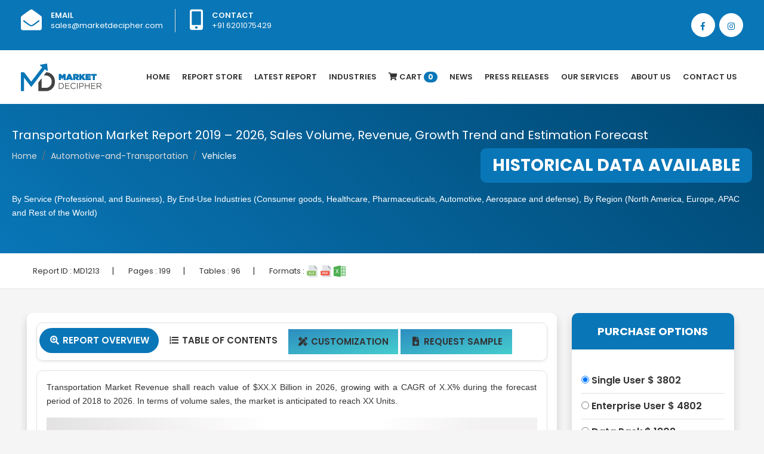

--- FILE ---
content_type: text/html; charset=UTF-8
request_url: https://www.marketdecipher.com/report/transportation-market
body_size: 13699
content:
<!doctype html><html lang="en"><head><link rel="shortcut icon" type="image/png" href="/images/favicon.png"/><!-- Required meta tags --><meta charset="utf-8"><title>Market Decipher | Transportation Market Report 2019 – 2026, Sales Volume, Revenue, Growth Trend and Estimation Forecast</title><meta name="description" content="Transportation Market Revenue shall reach value of $XX.X Billion in 2026, growing with a CAGR of X.X% during the forecast period of 2018 to 2026. In terms of volume sales, the market is anticipated to reach XX Units."><meta name="keywords" content="transportation market, transportation market report, transportation market research report, transportation market growth trend, transportation market estimation forecast"><meta name="author" content=""><meta name="viewport" content="width=device-width, initial-scale=1, shrink-to-fit=no"><!-- Bootstrap CSS --><link rel="stylesheet" href="https://stackpath.bootstrapcdn.com/bootstrap/4.1.3/css/bootstrap.min.css" integrity="sha384-MCw98/SFnGE8fJT3GXwEOngsV7Zt27NXFoaoApmYm81iuXoPkFOJwJ8ERdknLPMO" crossorigin="anonymous"><link rel="stylesheet" href="/css/style.css" ><link rel="stylesheet" href="/css/owl.css" ><link href="https://fonts.googleapis.com/css?family=Poppins:400,500,600,700,800" rel="stylesheet" ><link rel="stylesheet" href="https://use.fontawesome.com/releases/v5.5.0/css/all.css" integrity="sha384-B4dIYHKNBt8Bc12p+WXckhzcICo0wtJAoU8YZTY5qE0Id1GSseTk6S+L3BlXeVIU" crossorigin="anonymous">    <script src="/js/jquery-ui.js"></script>        <script src="//ajax.googleapis.com/ajax/libs/jquery/2.1.3/jquery.min.js"></script>    </head><body><style>.container {
    max-width: 1240px;
}li.nav-item.dropdown .nav-link form{	width: 100px;}.navbar-light .navbar-nav .nav-link.active form {    width: 100px;}.dropdown-toggle::after {display: none;}.navbar-light .navbar-nav .nav-link {    transition: all .5s;padding: 32px 10px;}#particles-js {    position: sticky;    margin: 0;    width: 100%;    height: 85%;    background-repeat: no-repeat;}.dropbtn {   color: white;  padding: 16px;  font-size: 16px;  border: none;}.dropdown {  position: relative;  display: inline-block;}.dropdown-content {  display: none;  position: absolute;  min-width: 160px;  box-shadow: 0px 8px 16px 0px rgba(0,0,0,0.2);  z-index: 1;     }.dropdown-content a {   display: block; }.dropdown-content:hover {    display: block;}.dropdown:hover .dropdown-content {display: block !important;}</style><div class="top-bar-area bg-blue text-light">  <div class="container">    <div class="row">      <div class="col-md-8">        <div class="info box">          <ul>            <li>              <div class="icon"> <i class="fas fa-envelope-open"></i> </div>              <div class="info">                <p> <span>Email</span> <a style="color:#fff;" href="mailto:sales@marketdecipher.com">sales@marketdecipher.com</a></p>              </div>            </li>            <li>              <div class="icon"> <i class="fas fa-mobile-alt"></i> </div>              <div class="info">                <p> <span>Contact</span> +91 6201075429</p>              </div>            </li>          </ul>        </div>      </div>      <div class="topbar-social col-md-4">        <div class="social-items">          <ul class="text-right">           <li> <a href="https://www.facebook.com/marketdecipher/"><i class="fab fa-facebook-f"></i></a> </li>            <li> <a href="https://www.instagram.com/marketdecipher/"><i class="fab fa-instagram"></i></a> </li>          </ul>        </div>      </div>    </div>  </div></div><div class="bg-white shadow-sm">  <div class="container">    <nav class="navbar navbar-expand-lg navbar-light p-0"> <a class="navbar-brand" href="/index.php"><img src="/images/logo.png" class="img-fluid" /></a>      <button class="navbar-toggler" type="button" data-toggle="collapse" data-target="#navbarTogglerDemo02" aria-controls="navbarTogglerDemo02" aria-expanded="false" aria-label="Toggle navigation"> <span class="navbar-toggler-icon"></span> </button>      <div class="collapse navbar-collapse justify-content-end" id="navbarTogglerDemo02">        <ul class="navbar-nav mr-0">          <li class="nav-item"> <a class="nav-link " href="/index.php">Home</a> </li>          <li class="nav-item"><a class="nav-link " href="/reports-store.php">Report Store</a></li>          <li class="nav-item"><a class="nav-link " href="/latest-report.php">latest Report</a></li>		  <li class="nav-item dropdown">        <a class="nav-link dropbtn " href="#" >Industries</a>                <div class="dropdown-content dropdown-menu" style="width:600px">		<div class="container">			<div class="row">				<div class="col-md-6 pr-0">			<a class="dropdown-item" href="/industries/Healthcare">Healthcare</a>                	          <a class="dropdown-item" href="/industries/Pharmaceuticals">Pharmaceuticals</a>                	          <a class="dropdown-item" href="/industries/Chemicals &amp; Materials">Chemicals &amp; Materials</a>                	          <a class="dropdown-item" href="/industries/Manufacturing &amp; Construction">Manufacturing &amp; Construction</a>                	          <a class="dropdown-item" href="/industries/Power &amp; Energy">Power &amp; Energy</a>                	          <a class="dropdown-item" href="/industries/Automotive &amp; Transportation">Automotive &amp; Transportation</a>                	          <a class="dropdown-item" href="/industries/Telecom &amp; IT">Telecom &amp; IT</a>                	          <a class="dropdown-item" href="/industries/Aerospace &amp; Defense">Aerospace &amp; Defense</a>                	          <a class="dropdown-item" href="/industries/Food &amp; Beverages">Food &amp; Beverages</a>				</div>         	                          	         <div class="col-md-6 pr-0">		  <a class="dropdown-item" href="/industries/Business &amp; Finance">Business &amp; Finance</a>                	          <a class="dropdown-item" href="/industries/Semiconductor">Semiconductor</a>                	          <a class="dropdown-item" href="/industries/Next-Gen Technologies">Next-Gen Technologies</a>                	          <a class="dropdown-item" href="/industries/Heavy Machinery">Heavy Machinery</a>                	          <a class="dropdown-item" href="/industries/Animal Nutrition &amp; Wellness">Animal Nutrition &amp; Wellness</a>                	          <a class="dropdown-item" href="/industries/Electronic Appliances">Electronic Appliances</a>                	          <a class="dropdown-item" href="/industries/Company profiles">Company profiles</a>                	          <a class="dropdown-item" href="/industries/Miscellaneous">Miscellaneous</a>				</div>                	                      </div>        </div>        </div>		</a>      </li>          		                    <li class="nav-item"><a class="nav-link" href="/cart.php"><i class="fa fa-shopping-cart"></i> Cart <span class="badge">0</span></a></li>          <li class="nav-item"><a class="nav-link" href="/all-news.php">News</a></li>		            <li class="nav-item"><a class="nav-link" href="/press-releases.php">Press Releases</a></li>                    <li class="nav-item dropdown">        <a class="nav-link dropdown-toggle" href="#" id="navbarDropdownMenuLink2" role="button" data-toggle="dropdown" aria-haspopup="true" aria-expanded="false">          Our Services        </a>        <div class="dropdown-menu" aria-labelledby="navbarDropdownMenuLink">          <a class="dropdown-item" href="/syndicated-reports.php">Syndicated Reports</a>          <a class="dropdown-item" href="/custom-reports.php">Custom Reports</a>          <a class="dropdown-item" href="/consulting-services.php">Consulting Services</a>          <a class="dropdown-item" href="/company-profiles.php">Company Profiles</a> 			<a class="dropdown-item" href="/database.php">Database </a> 			<a class="dropdown-item" href="/subscription-model.php">Subscription Model  </a>        </div>      </li>          <li class="nav-item"><a class="nav-link" href="/about-us.php">About Us</a></li>          <li class="nav-item"><a class="nav-link" href="/contact.php">Contact Us</a></li>        </ul>      </div>    </nav>  </div></div>
<div class="page-title shadow-sm pl-3 pr-3">
	<div class="container section-padding2">
		<h5 class="text-white">Transportation Market Report 2019 – 2026, Sales Volume, Revenue, Growth Trend and Estimation Forecast</h5>

		<div class="overflow">
			<nav aria-label="breadcrumb" class="inline-block">
				<ol class="breadcrumb">
					<li class="breadcrumb-item"><a href="/index.php">Home</a></li>
					<li class="breadcrumb-item"><a href="#">Automotive-and-Transportation</a></li>
					<li class="breadcrumb-item active">Vehicles</li>

				</ol>
			</nav>
			<span class="bg-blue infobanner rounded-10">HISTORICAL DATA AVAILABLE </span>

		</div>
		<h1 class="seo-titles mt-3"><p><span style="font-size: 14px;"><span style="font-family: Verdana,Geneva,sans-serif;">By Service (Professional, and Business), By End-Use Industries (Consumer goods, Healthcare, Pharmaceuticals, Automotive, Aerospace and defense), By Region (North America, Europe, APAC and Rest of the World)</span></span></p></h1>

	</div>

</div>

<div class="border-bottom bg-white p-3">
<div class="container">
<div>
	<ul class="report-info">
		
		
		<li>Report ID : <span>MD1213</span></li>|
		<li>Pages : <span>199</span></li>|
		<li>Tables : <span>96</span></li>|
		<li>Formats : <img src="/images/svg/xls.svg" class="img-fluid"> <img src="/images/svg/pdf.svg" class="img-fluid"> <img src="/images/svg/excel.svg" class="img-fluid"></li>
		
	</ul>
	
	
</div>
</div>
	
</div>


<div class="section-padding2">
	<div class="container">
		<div class="row">
			<div class="col-md-12 full-new">
			<div class="col-sm-9 full-new" style="overflow: hidden;float: left;padding-right: 10px;padding-left: 10px;">
				<div class="bg-white shadow p-3 rounded-10">

				<ul class="nav nav-tabs border rounded-10 pl-1 pr-1 pt-2 pb-2 shadow-sm" id="myTab" role="tablist">
  <li class="nav-item">
    <a class="nav-link active" id="home-tab" data-toggle="tab" href="#home" role="tab" aria-controls="home" aria-selected="true"><span class="fa-fw select-all fas"></span> Report Overview</a>
  </li>
  <li class="nav-item">
    <a class="nav-link " id="profile-tab" data-toggle="tab" href="#profile" role="tab" aria-controls="profile" aria-selected="false"><span class="fa-fw select-all fas"></span> Table Of Contents</a>
  </li>
  <li class="nav-item" style="margin: 2px;">
    <a class="nav-link " style="background-image: linear-gradient(to bottom right, #2c8dbf, #46cdcf);" href="/customization/1213" ><span class="fa-fw select-all fas"></span> Customization</a>
  </li>
  <li class="nav-item" style="margin: 2px;">
    <a class="nav-link " style="background-image: linear-gradient(to bottom right, #2c8dbf, #46cdcf);" href="/request-sample/1213" role="tab" ><span class="fa-fw select-all fas"></span> Request Sample</a>
  </li>
</ul>
<div class="tab-content" id="myTabContent" style="overflow: overlay;">
  <div class="p-3 rounded-10 mt-3 border text-justify tab-pane fade show active" id="home" role="tabpanel" aria-labelledby="home-tab" style="overflow: overlay;">
  
  <p><span style="font-size: 14px;"><span style="font-family: Verdana,Geneva,sans-serif;">Transportation Market Revenue shall reach value of $XX.X Billion in 2026, growing with a CAGR of X.X% during the forecast period of 2018 to 2026. In terms of volume sales, the market is anticipated to reach XX Units.</span></span></p>
<p><span style="font-size: 14px;"><span style="font-family: Verdana,Geneva,sans-serif;"><img src="../upload/transportation-market.jpg" alt="Transportation Market" width="1280" height="720" /></span></span></p>
<p><span style="font-size: 14px;"><span style="font-family: Verdana,Geneva,sans-serif;">Rapid urbanization owing to the increasing global population is leading to a significant increase in congestion and road safety concerns. Further, the transportation market growth is driven by the ongoing innovations in transport infrastructure. Transportation industry majorly includes the aviation, aerospace, automotive, rail transport, maritime, rail transport and road transport. According to a recent transportation market research report the strict government initiatives play a vital role in the market growth. For instance, EU Directives on IPS implemented on July 2010 was one such action taken by the government to manage road traffic. However, increasing passenger safety concerns may emerge as a major hurdle for the market growth.</span></span></p>
<p><span style="font-size: 14px;"><span style="font-family: Verdana,Geneva,sans-serif;">Increasing demand for connected devices and connected vehicles is expected to increase the transportation market sales during the forecast period. Over the years, the top factors influencing the transportation market trends negatively are traffic congestion, GHG emission, air pollution and high fuel prices. The ideal transportation system is the only solution for all these problems. Ongoing technological development will lead to the introduction of driverless commercial vehicles across the world. Owing to the increased trend of online shopping, the commercial sector will drive the industry shares.</span></span></p>
<p><span style="color: #2980b9;"><strong><span style="font-size: 14px;"><span style="font-family: Verdana,Geneva,sans-serif;">REGIONAL ANALYSIS</span></span></strong></span></p>
<p><span style="font-size: 14px;"><span style="font-family: Verdana,Geneva,sans-serif;">Europe has emerged as the dominant region in generating the transportation business revenue. As per the recent studies, it is estimated that at the end of forecast period, 233 million connected cars &nbsp;will be running on the roads of Europe. Increasing urbanization in the developing Asian countries such as China and India is leading to a complexities in the transportation requirements which may pose a daunting challenge in the market growth. Further, the high investment and increasing smart city projects in Asia Pacific region, is responsible for the growth of this region at considerable rate.</span></span></p>
<p><span style="color: #2980b9;"><strong><span style="font-size: 14px;"><span style="font-family: Verdana,Geneva,sans-serif;">SEGMENTAL ANALYSIS</span></span></strong></span></p>
<p><span style="font-size: 14px;"><span style="font-family: Verdana,Geneva,sans-serif;">Based on service, the transportation industry has been segmented as professional and business. With the rapid development of manufacturing industries, the transportation business is witnessing a significant upsurge in its revenue from professional sector. With the increasing prevalence of hazardous diseases, the pharmaceutical industries will provide lucrative opportunities to the market in future. The consumer goods segment are expected to garner considerable revenue during the forecast period.</span></span></p>
<p><span style="font-size: 14px;"><span style="font-family: Verdana,Geneva,sans-serif;">US garnered an industry revenue of $87 million owing to the high demand of transportation facilities in industrial sector. Firms and manufacturing industries spent a lot in the business size. Further, water transportation hold about 70% share of the overall revenue generated by US transportation business. As per the recent studies, trucking Associations registered a revenue of about $676.5 in 2016. Solely FedEx has emerged as the leading freight transportation industry and accounted for a market revenue of $60 million.</span></span></p>
<p><span style="color: #2980b9;"><strong><span style="font-size: 14px;"><span style="font-family: Verdana,Geneva,sans-serif;">INDUSTRY PLAYER ANALYSIS</span></span></strong></span></p>
<p><span style="font-size: 14px;"><span style="font-family: Verdana,Geneva,sans-serif;">Prominent industry players investing heavily in the transportation market are Exel, DHL Danzas, Aramex, TNT, BlueDart and DTDC Worldwide Express. Others involved in packing and moving are Balmer Lawrie, Gati Transport, Safeexpress, TNT (Speedage), Container Corporation of India (CONCOR) and Associated Road Carriers Ltd. Tremendous growth in the market sales refelcts the winning strategies adopted by these industry players. It is estimated that, in Singapore the trend of driverless buses will go wild during the forecast period. At present, driverless vehicles are comprehensively used at Nanyang Technological University of Singapore. Further, North American region will dominate in adopting advanced transport technologies in coming five years.</span></span></p>
<p><span style="font-size: 14px;"><span style="font-family: Verdana,Geneva,sans-serif;"><span style="color: #2980b9;"><strong>COVERAGE HIGHLIGHTS</strong></span><br /> &bull;&nbsp;&nbsp; &nbsp;Revenue Estimation and Forecast (2018 &ndash; 2026)<br /> &bull;&nbsp;&nbsp; &nbsp;Production Estimation and Forecast (2018 &ndash; 2026)<br /> &bull;&nbsp;&nbsp; &nbsp;Breakdown of Revenue by Segments (2018 &ndash; 2026)<br /> &bull;&nbsp;&nbsp; &nbsp;Breakdown of Production by Segments (2018 &ndash; 2026)<br /> &bull;&nbsp;&nbsp; &nbsp;Gross Margin and Profitability Analysis of Companies<br /> &bull;&nbsp;&nbsp; &nbsp;Business Trend and Expansion Analysis<br /> &bull;&nbsp;&nbsp; &nbsp;Import and Export Analysis<br /> &bull;&nbsp;&nbsp; &nbsp;Regional Analysis and Data Breakdown</span></span></p>
<p><span style="font-size: 14px;"><span style="font-family: Verdana,Geneva,sans-serif;"><span style="color: #2980b9;"><strong>SEGMENTAL ANALYSIS<br /> By Service Outlook ($Revenue, 2018-2026)</strong></span><br /> &bull;&nbsp;&nbsp; &nbsp;Professional<br /> &bull;&nbsp;&nbsp; &nbsp;Business</span></span></p>
<p><span style="font-size: 14px;"><span style="font-family: Verdana,Geneva,sans-serif;"><span style="color: #2980b9;"><strong>By Organisation Size Outlook ($Revenue, 2018-2026)</strong></span><br /> &bull;&nbsp;&nbsp; &nbsp;Professional<br /> &bull;&nbsp;&nbsp; &nbsp;Business</span></span></p>
<p><span style="font-size: 14px;"><span style="font-family: Verdana,Geneva,sans-serif;"><span style="color: #2980b9;"><strong>By End-/Use Industries Outlook ($Revenue, 2018-2026)</strong></span><br /> &bull;&nbsp;&nbsp; &nbsp;Consumer goods<br /> &bull;&nbsp;&nbsp; &nbsp;Healthcare<br /> &bull;&nbsp;&nbsp; &nbsp;Pharmaceuticals<br /> &bull;&nbsp;&nbsp; &nbsp;Food and beverages&nbsp;<br /> &bull;&nbsp;&nbsp; &nbsp;Automotive&nbsp;<br /> &bull;&nbsp;&nbsp; &nbsp;Aerospace and defense&nbsp;</span></span></p>
<p><span style="color: #2980b9;"><strong><span style="font-size: 14px;"><span style="font-family: Verdana,Geneva,sans-serif;">By Regional Outlook ($Revenue, 2018-2026)</span></span></strong></span></p>
<p><span style="font-size: 14px;"><span style="font-family: Verdana,Geneva,sans-serif;"><span style="color: black;"><strong><span style="background-color: white;">&bull;&nbsp;&nbsp; &nbsp;North America</span></strong><br /> <span style="background-color: white;">&bull;&nbsp;&nbsp; &nbsp;Canada</span><br /> <span style="background-color: white;">&bull;&nbsp;&nbsp; &nbsp;U.S</span><br /> <span style="background-color: white;">&bull;&nbsp;&nbsp; &nbsp;Mexico</span><br /> <strong><span style="background-color: white;">&bull;&nbsp;&nbsp; &nbsp;Europe</span></strong><br /> <span style="background-color: white;">&bull;&nbsp;&nbsp; &nbsp;Germany</span><br /> <span style="background-color: white;">&bull;&nbsp;&nbsp; &nbsp;U.K</span><br /> <span style="background-color: white;">&bull;&nbsp;&nbsp; &nbsp;France</span><br /> <span style="background-color: white;">&bull;&nbsp;&nbsp; &nbsp;Netherlands</span><br /> <span style="background-color: white;">&bull;&nbsp;&nbsp; &nbsp;Austria</span><br /> <span style="background-color: white;">&bull;&nbsp;&nbsp; &nbsp;Rest of Europe&nbsp;</span><br /> <strong><span style="background-color: white;">&bull;&nbsp;&nbsp; &nbsp;Asia-Pacific</span></strong><br /> <span style="background-color: white;">&bull;&nbsp;&nbsp; &nbsp;China</span><br /> <span style="background-color: white;">&bull;&nbsp;&nbsp; &nbsp;India</span><br /> <span style="background-color: white;">&bull;&nbsp;&nbsp; &nbsp;Japan</span><br /> <span style="background-color: white;">&bull;&nbsp;&nbsp; &nbsp;South Korea</span><br /> <span style="background-color: white;">&bull;&nbsp;&nbsp; &nbsp;Australia</span><br /> <span style="background-color: white;">&bull;&nbsp;&nbsp; &nbsp;Rest of Asia Pacific</span><br /> <strong><span style="background-color: white;">&bull;&nbsp; &nbsp; The Middle East and Africa</span></strong><br /> <span style="background-color: white;">&bull;&nbsp;&nbsp; &nbsp;Saudi Arabia</span><br /> <span style="background-color: white;">&bull;&nbsp;&nbsp; &nbsp;United Arab Emirates</span><br /> <span style="background-color: white;">&bull;&nbsp;&nbsp; &nbsp;Rest of Middle East</span><br /> <span style="background-color: white;">&bull;&nbsp;&nbsp; &nbsp;Africa</span><br /> <strong><span style="background-color: white;">&bull;&nbsp;&nbsp; &nbsp;South America</span></strong><br /> <span style="background-color: white;">&bull;&nbsp;&nbsp; &nbsp;Brazil</span><br /> <span style="background-color: white;">&bull;&nbsp;&nbsp; &nbsp;Argentina</span><br /> <span style="background-color: white;">&bull;&nbsp;&nbsp; &nbsp;Rest of South America</span></span></span></span></p>
<p><span style="font-size: 14px;"><span style="font-family: Verdana,Geneva,sans-serif;"><span style="color: #2980b9;"><strong>TRANSPORTATION COMPANIES:</strong></span><br /> &bull;&nbsp;&nbsp; &nbsp;Exel<br /> &bull;&nbsp;&nbsp; &nbsp;DHL Danzas<br /> &bull;&nbsp;&nbsp; &nbsp;Aramex<br /> &bull;&nbsp;&nbsp; &nbsp;SemiCorp Logistics<br /> &bull;&nbsp;&nbsp; &nbsp;TNT<br /> &bull;&nbsp;&nbsp; &nbsp;BlueDart&nbsp;<br /> &bull;&nbsp;&nbsp; &nbsp;DTDC Worldwide Express&nbsp;<br /> &bull;&nbsp;&nbsp; &nbsp;Others&nbsp;<br /> &bull;&nbsp;&nbsp; &nbsp;Balmer Lawrie<br /> &bull;&nbsp;&nbsp; &nbsp;Gati Transport<br /> &bull;&nbsp;&nbsp; &nbsp;Safeexpress<br /> &bull;&nbsp;&nbsp; &nbsp;TNT (Speedage)<br /> &bull;&nbsp;&nbsp; &nbsp;Container Corporation of India (CONCOR)<br /> &bull;&nbsp;&nbsp; &nbsp;Associated Road Carriers Ltd</span></span></p>  
</div>
  <div class="p-3 rounded-10 mt-3 border tab-pane fade" id="profile" role="tabpanel" aria-labelledby="profile-tab" style="overflow: overlay;">
 <p><span style="color: #3498db;"><span style="font-family: Verdana,Geneva,sans-serif;"><span style="font-size: 14px;"><strong>CHAPTER 1:&nbsp;&nbsp; &nbsp;INTRODUCTION</strong></span></span></span></p>
<p style="margin-left: 40px;"><span style="font-family: Verdana,Geneva,sans-serif;"><span style="font-size: 14px;">1.1. Research Methodology</span></span></p>
<p style="margin-left: 80px;"><span style="font-family: Verdana,Geneva,sans-serif;"><span style="font-size: 14px;">1.1.1. Desk Research </span></span></p>
<p style="margin-left: 80px;"><span style="font-family: Verdana,Geneva,sans-serif;"><span style="font-size: 14px;">1.1.2. Data Synthesis </span></span></p>
<p style="margin-left: 80px;"><span style="font-family: Verdana,Geneva,sans-serif;"><span style="font-size: 14px;">1.1.3. Data Validation &amp; Market Feedback </span></span></p>
<p style="margin-left: 80px;"><span style="font-family: Verdana,Geneva,sans-serif;"><span style="font-size: 14px;">1.1.4. Data Sources </span></span></p>
<p><span style="color: #3498db;"><span style="font-family: Verdana,Geneva,sans-serif;"><span style="font-size: 14px;"><strong>CHAPTER 2:&nbsp;&nbsp; &nbsp;EXECUTIVE SUMMARY</strong></span></span></span></p>
<p style="margin-left: 40px;"><span style="font-family: Verdana,Geneva,sans-serif;"><span style="font-size: 14px;">2.1. Global Market Outlook</span></span></p>
<p style="margin-left: 40px;"><span style="font-family: Verdana,Geneva,sans-serif;"><span style="font-size: 14px;">2.2. Core Insights - Service </span></span></p>
<p style="margin-left: 40px;"><span style="font-family: Verdana,Geneva,sans-serif;"><span style="font-size: 14px;">2.3. Core Insights &ndash; Organization </span></span></p>
<p style="margin-left: 40px;"><span style="font-family: Verdana,Geneva,sans-serif;"><span style="font-size: 14px;">2.4. Core Insights &ndash; End-Use</span></span></p>
<p style="margin-left: 40px;"><span style="font-family: Verdana,Geneva,sans-serif;"><span style="font-size: 14px;">2.5. Core Insights &ndash; Geography </span></span></p>
<p><span style="color: #3498db;"><span style="font-family: Verdana,Geneva,sans-serif;"><span style="font-size: 14px;"><strong>CHAPTER 3:&nbsp;&nbsp; &nbsp;MARKET OVERVIEW</strong></span></span></span></p>
<p style="margin-left: 40px;"><span style="font-family: Verdana,Geneva,sans-serif;"><span style="font-size: 14px;">3.1. &nbsp;Market Definition and Scope</span></span></p>
<p style="margin-left: 40px;"><span style="font-family: Verdana,Geneva,sans-serif;"><span style="font-size: 14px;">3.2. Key Forces Shaping the Industry</span></span></p>
<p style="margin-left: 80px;"><span style="font-family: Verdana,Geneva,sans-serif;"><span style="font-size: 14px;">3.2.1. Bargaining Power of Suppliers</span></span></p>
<p style="margin-left: 80px;"><span style="font-family: Verdana,Geneva,sans-serif;"><span style="font-size: 14px;">3.2.2. Bargaining Power of Buyers</span></span></p>
<p style="margin-left: 80px;"><span style="font-family: Verdana,Geneva,sans-serif;"><span style="font-size: 14px;">3.2.3. Threat of Substitutes</span></span></p>
<p style="margin-left: 80px;"><span style="font-family: Verdana,Geneva,sans-serif;"><span style="font-size: 14px;">3.2.4. Threat of New Entrants</span></span></p>
<p style="margin-left: 40px;"><span style="font-family: Verdana,Geneva,sans-serif;"><span style="font-size: 14px;">3.3. Market Dynamics</span></span></p>
<p style="margin-left: 80px;"><span style="font-family: Verdana,Geneva,sans-serif;"><span style="font-size: 14px;">3.3.1. Drivers</span></span></p>
<p style="margin-left: 120px;"><span style="font-family: Verdana,Geneva,sans-serif;"><span style="font-size: 14px;">3.3.1.1. Supply-side Drivers</span></span></p>
<p style="margin-left: 120px;"><span style="font-family: Verdana,Geneva,sans-serif;"><span style="font-size: 14px;">3.3.1.2. Demand-side Drivers</span></span></p>
<p style="margin-left: 80px;"><span style="font-family: Verdana,Geneva,sans-serif;"><span style="font-size: 14px;">3.3.2. Restraints</span></span></p>
<p style="margin-left: 80px;"><span style="font-family: Verdana,Geneva,sans-serif;"><span style="font-size: 14px;">3.3.3. Opportunities</span></span></p>
<p style="margin-left: 40px;"><span style="font-family: Verdana,Geneva,sans-serif;"><span style="font-size: 14px;">3.4. Industry Landscape - PESTEL Analysis</span></span></p>
<p style="margin-left: 80px;"><span style="font-family: Verdana,Geneva,sans-serif;"><span style="font-size: 14px;">3.4.1. Political Landscape</span></span></p>
<p style="margin-left: 80px;"><span style="font-family: Verdana,Geneva,sans-serif;"><span style="font-size: 14px;">3.4.2. Environmental Landscape</span></span></p>
<p style="margin-left: 80px;"><span style="font-family: Verdana,Geneva,sans-serif;"><span style="font-size: 14px;">3.4.3. Social Landscape</span></span></p>
<p style="margin-left: 80px;"><span style="font-family: Verdana,Geneva,sans-serif;"><span style="font-size: 14px;">3.4.4. Technology Landscape</span></span></p>
<p style="margin-left: 80px;"><span style="font-family: Verdana,Geneva,sans-serif;"><span style="font-size: 14px;">3.4.5. Economic Landscape</span></span></p>
<p><span style="color: #3498db;"><span style="font-family: Verdana,Geneva,sans-serif;"><span style="font-size: 14px;"><strong>CHAPTER 4:&nbsp;&nbsp; &nbsp;MARKET BACKGROUND</strong></span></span></span></p>
<p style="margin-left: 40px;"><span style="font-family: Verdana,Geneva,sans-serif;"><span style="font-size: 14px;">4.1. Industry Value Chain Analysis</span></span></p>
<p style="margin-left: 80px;"><span style="font-family: Verdana,Geneva,sans-serif;"><span style="font-size: 14px;">4.1.1. Upstream Participants </span></span></p>
<p style="margin-left: 80px;"><span style="font-family: Verdana,Geneva,sans-serif;"><span style="font-size: 14px;">4.1.2. Downstream participants</span></span></p>
<p style="margin-left: 40px;"><span style="font-family: Verdana,Geneva,sans-serif;"><span style="font-size: 14px;">4.2. Pricing Analysis and Forecast, 2018-2026</span></span></p>
<p style="margin-left: 80px;"><span style="font-family: Verdana,Geneva,sans-serif;"><span style="font-size: 14px;">4.2.1. By Type</span></span></p>
<p style="margin-left: 80px;"><span style="font-family: Verdana,Geneva,sans-serif;"><span style="font-size: 14px;">4.2.2. By Region</span></span></p>
<p><span style="color: #3498db;"><span style="font-family: Verdana,Geneva,sans-serif;"><span style="font-size: 14px;"><strong>CHAPTER 5:&nbsp;&nbsp;GLOBAL TRANSPORTATION MARKET, BY SERVICE</strong></span></span></span></p>
<p style="margin-left: 40px;"><span style="font-family: Verdana,Geneva,sans-serif;"><span style="font-size: 14px;">5.1. Overview</span></span></p>
<p style="margin-left: 80px;"><span style="font-family: Verdana,Geneva,sans-serif;"><span style="font-size: 14px;">5.1.1. Market Volume and Forecast, 2018-2026</span></span></p>
<p style="margin-left: 80px;"><span style="font-family: Verdana,Geneva,sans-serif;"><span style="font-size: 14px;">5.1.2. Market Revenue (US$ Million) and Forecast, 2018-2026</span></span></p>
<p style="margin-left: 40px;"><span style="font-family: Verdana,Geneva,sans-serif;"><span style="font-size: 14px;">5.2. Professional</span></span></p>
<p style="margin-left: 80px;"><span style="font-family: Verdana,Geneva,sans-serif;"><span style="font-size: 14px;">5.2.1. Key Market Trends, Growth Factors and Opportunities</span></span></p>
<p style="margin-left: 80px;"><span style="font-family: Verdana,Geneva,sans-serif;"><span style="font-size: 14px;">5.2.2. Market Volume and Forecast, By Region</span></span></p>
<p style="margin-left: 80px;"><span style="font-family: Verdana,Geneva,sans-serif;"><span style="font-size: 14px;">5.2.3. Market Revenue (US$ Million) and Forecast, By Region</span></span></p>
<p style="margin-left: 40px;"><span style="font-family: Verdana,Geneva,sans-serif;"><span style="font-size: 14px;">5.3. Business</span></span></p>
<p style="margin-left: 80px;"><span style="font-family: Verdana,Geneva,sans-serif;"><span style="font-size: 14px;">5.3.1. Key Market Trends, Growth Factors and Opportunities</span></span></p>
<p style="margin-left: 80px;"><span style="font-family: Verdana,Geneva,sans-serif;"><span style="font-size: 14px;">5.3.2. Market Volume and Forecast, By Region</span></span></p>
<p style="margin-left: 80px;"><span style="font-family: Verdana,Geneva,sans-serif;"><span style="font-size: 14px;">5.3.3. Market Revenue (US$ Million) and Forecast, By Region</span></span></p>
<p><span style="color: #3498db;"><span style="font-family: Verdana,Geneva,sans-serif;"><span style="font-size: 14px;"><strong>CHAPTER 6:&nbsp;&nbsp;GLOBAL TRANSPORTATION MARKET, BY ORGANIZATION</strong></span></span></span></p>
<p style="margin-left: 40px;"><span style="font-family: Verdana,Geneva,sans-serif;"><span style="font-size: 14px;">6.1. Overview</span></span></p>
<p style="margin-left: 80px;"><span style="font-family: Verdana,Geneva,sans-serif;"><span style="font-size: 14px;">6.1.1. Market Volume and Forecast, 2018-2026 </span></span></p>
<p style="margin-left: 80px;"><span style="font-family: Verdana,Geneva,sans-serif;"><span style="font-size: 14px;">6.1.2. Market Revenue (US$ Million) and Forecast, 2018-2026</span></span></p>
<p style="margin-left: 40px;"><span style="font-family: Verdana,Geneva,sans-serif;"><span style="font-size: 14px;">6.2. Professional</span></span></p>
<p style="margin-left: 80px;"><span style="font-family: Verdana,Geneva,sans-serif;"><span style="font-size: 14px;">6.2.1. Key Market Trends, Growth Factors and Opportunities</span></span></p>
<p style="margin-left: 80px;"><span style="font-family: Verdana,Geneva,sans-serif;"><span style="font-size: 14px;">6.2.2. Market Volume and Forecast, By Region</span></span></p>
<p style="margin-left: 80px;"><span style="font-family: Verdana,Geneva,sans-serif;"><span style="font-size: 14px;">6.2.3. Market Revenue (US$ Million) and Forecast, By Region</span></span></p>
<p style="margin-left: 40px;"><span style="font-family: Verdana,Geneva,sans-serif;"><span style="font-size: 14px;">6.3. Business</span></span></p>
<p style="margin-left: 80px;"><span style="font-family: Verdana,Geneva,sans-serif;"><span style="font-size: 14px;">6.3.1. Key Market Trends, Growth Factors and Opportunities</span></span></p>
<p style="margin-left: 80px;"><span style="font-family: Verdana,Geneva,sans-serif;"><span style="font-size: 14px;">6.3.2. Market Volume and Forecast, By Region</span></span></p>
<p style="margin-left: 80px;"><span style="font-family: Verdana,Geneva,sans-serif;"><span style="font-size: 14px;">6.3.3. Market Revenue (US$ Million) and Forecast, By Region</span></span></p>
<p><span style="color: #3498db;"><span style="font-family: Verdana,Geneva,sans-serif;"><span style="font-size: 14px;"><strong>CHAPTER 7:&nbsp;&nbsp;GLOBAL TRANSPORTATION MARKET, BY END-USE</strong></span></span></span></p>
<p style="margin-left: 40px;"><span style="font-family: Verdana,Geneva,sans-serif;"><span style="font-size: 14px;">7.1. Overview</span></span></p>
<p style="margin-left: 80px;"><span style="font-family: Verdana,Geneva,sans-serif;"><span style="font-size: 14px;">7.1.1. Market Volume and Forecast, 2018-2026 </span></span></p>
<p style="margin-left: 80px;"><span style="font-family: Verdana,Geneva,sans-serif;"><span style="font-size: 14px;">7.1.2. Market Revenue (US$ Million) and Forecast, 2018-2026</span></span></p>
<p style="margin-left: 40px;"><span style="font-family: Verdana,Geneva,sans-serif;"><span style="font-size: 14px;">7.2. Consumer goods</span></span></p>
<p style="margin-left: 80px;"><span style="font-family: Verdana,Geneva,sans-serif;"><span style="font-size: 14px;">7.2.1. Key Market Trends, Growth Factors and Opportunities</span></span></p>
<p style="margin-left: 80px;"><span style="font-family: Verdana,Geneva,sans-serif;"><span style="font-size: 14px;">7.2.2. Market Volume and Forecast, By Region</span></span></p>
<p style="margin-left: 80px;"><span style="font-family: Verdana,Geneva,sans-serif;"><span style="font-size: 14px;">7.2.3. Market Revenue (US$ Million) and Forecast, By Region</span></span></p>
<p style="margin-left: 40px;"><span style="font-family: Verdana,Geneva,sans-serif;"><span style="font-size: 14px;">7.3. Healthcare</span></span></p>
<p style="margin-left: 80px;"><span style="font-family: Verdana,Geneva,sans-serif;"><span style="font-size: 14px;">7.3.1. Key Market Trends, Growth Factors and Opportunities</span></span></p>
<p style="margin-left: 80px;"><span style="font-family: Verdana,Geneva,sans-serif;"><span style="font-size: 14px;">7.3.2. Market Volume and Forecast, By Region</span></span></p>
<p style="margin-left: 80px;"><span style="font-family: Verdana,Geneva,sans-serif;"><span style="font-size: 14px;">7.3.3. Market Revenue (US$ Million) and Forecast, By Region</span></span></p>
<p style="margin-left: 40px;"><span style="font-family: Verdana,Geneva,sans-serif;"><span style="font-size: 14px;">7.4. Pharmaceuticals</span></span></p>
<p style="margin-left: 80px;"><span style="font-family: Verdana,Geneva,sans-serif;"><span style="font-size: 14px;">7.4.1. Key Market Trends, Growth Factors and Opportunities</span></span></p>
<p style="margin-left: 80px;"><span style="font-family: Verdana,Geneva,sans-serif;"><span style="font-size: 14px;">7.4.2. Market Volume and Forecast, By Region</span></span></p>
<p style="margin-left: 80px;"><span style="font-family: Verdana,Geneva,sans-serif;"><span style="font-size: 14px;">7.4.3. Market Revenue (US$ Million) and Forecast, By Region</span></span></p>
<p style="margin-left: 40px;"><span style="font-family: Verdana,Geneva,sans-serif;"><span style="font-size: 14px;">7.5. Food and beverages</span></span></p>
<p style="margin-left: 80px;"><span style="font-family: Verdana,Geneva,sans-serif;"><span style="font-size: 14px;">7.5.1. Key Market Trends, Growth Factors and Opportunities</span></span></p>
<p style="margin-left: 80px;"><span style="font-family: Verdana,Geneva,sans-serif;"><span style="font-size: 14px;">7.5.2. Market Volume and Forecast, By Region</span></span></p>
<p style="margin-left: 80px;"><span style="font-family: Verdana,Geneva,sans-serif;"><span style="font-size: 14px;">7.5.3. Market Revenue (US$ Million) and Forecast, By Region</span></span></p>
<p style="margin-left: 40px;"><span style="font-family: Verdana,Geneva,sans-serif;"><span style="font-size: 14px;">7.6. Automotive</span></span></p>
<p style="margin-left: 80px;"><span style="font-family: Verdana,Geneva,sans-serif;"><span style="font-size: 14px;">7.6.1. Key Market Trends, Growth Factors and Opportunities</span></span></p>
<p style="margin-left: 80px;"><span style="font-family: Verdana,Geneva,sans-serif;"><span style="font-size: 14px;">7.6.2. Market Volume and Forecast, By Region</span></span></p>
<p style="margin-left: 80px;"><span style="font-family: Verdana,Geneva,sans-serif;"><span style="font-size: 14px;">7.6.3. Market Revenue (US$ Million) and Forecast, By Region</span></span></p>
<p style="margin-left: 40px;"><span style="font-family: Verdana,Geneva,sans-serif;"><span style="font-size: 14px;">7.7. Aerospace and defense</span></span></p>
<p style="margin-left: 80px;"><span style="font-family: Verdana,Geneva,sans-serif;"><span style="font-size: 14px;">7.7.1. Key Market Trends, Growth Factors and Opportunities</span></span></p>
<p style="margin-left: 80px;"><span style="font-family: Verdana,Geneva,sans-serif;"><span style="font-size: 14px;">7.7.2. Market Volume and Forecast, By Region</span></span></p>
<p style="margin-left: 80px;"><span style="font-family: Verdana,Geneva,sans-serif;"><span style="font-size: 14px;">7.7.3. Market Revenue (US$ Million) and Forecast, By Region</span></span></p>
<p><span style="color: #3498db;"><span style="font-family: Verdana,Geneva,sans-serif;"><span style="font-size: 14px;"><strong>CHAPTER 8:&nbsp;&nbsp;GLOBAL TRANSPORTATION MARKET, BY GEOGRAPHY</strong></span></span></span></p>
<p style="margin-left: 40px;"><span style="font-family: Verdana,Geneva,sans-serif;"><span style="font-size: 14px;">8.1. Overview</span></span></p>
<p style="margin-left: 40px;"><span style="font-family: Verdana,Geneva,sans-serif;"><span style="font-size: 14px;">8.2. North America</span></span></p>
<p style="margin-left: 80px;"><span style="font-family: Verdana,Geneva,sans-serif;"><span style="font-size: 14px;">8.2.1. Key Market Trends, Growth Factors and Opportunities</span></span></p>
<p style="margin-left: 80px;"><span style="font-family: Verdana,Geneva,sans-serif;"><span style="font-size: 14px;">8.2.2. Market Volume and Forecast, By Service</span></span></p>
<p style="margin-left: 80px;"><span style="font-family: Verdana,Geneva,sans-serif;"><span style="font-size: 14px;">8.2.3. Market Volume and Forecast, By Organization</span></span></p>
<p style="margin-left: 80px;"><span style="font-family: Verdana,Geneva,sans-serif;"><span style="font-size: 14px;">8.2.4. Market Volume and Forecast, By End-Use</span></span></p>
<p style="margin-left: 80px;"><span style="font-family: Verdana,Geneva,sans-serif;"><span style="font-size: 14px;">8.2.5. Market Revenue and Forecast, By Service</span></span></p>
<p style="margin-left: 80px;"><span style="font-family: Verdana,Geneva,sans-serif;"><span style="font-size: 14px;">8.2.6. Market Revenue and Forecast, By Organization</span></span></p>
<p style="margin-left: 80px;"><span style="font-family: Verdana,Geneva,sans-serif;"><span style="font-size: 14px;">8.2.7. Market Revenue and Forecast, By End-Use</span></span></p>
<p style="margin-left: 80px;"><span style="font-family: Verdana,Geneva,sans-serif;"><span style="font-size: 14px;">8.2.8. Market Revenue and Forecast, By Country</span></span></p>
<p style="margin-left: 80px;"><span style="font-family: Verdana,Geneva,sans-serif;"><span style="font-size: 14px;">8.2.9. U.S.</span></span></p>
<p style="margin-left: 120px;"><span style="font-family: Verdana,Geneva,sans-serif;"><span style="font-size: 14px;">8.2.9.1. Market Volume and Forecast</span></span></p>
<p style="margin-left: 120px;"><span style="font-family: Verdana,Geneva,sans-serif;"><span style="font-size: 14px;">8.2.9.2. Market Revenue and Forecast</span></span></p>
<p style="margin-left: 80px;"><span style="font-family: Verdana,Geneva,sans-serif;"><span style="font-size: 14px;">8.2.10. Canada</span></span></p>
<p style="margin-left: 120px;"><span style="font-family: Verdana,Geneva,sans-serif;"><span style="font-size: 14px;">8.2.10.1. Market Volume and Forecast</span></span></p>
<p style="margin-left: 120px;"><span style="font-family: Verdana,Geneva,sans-serif;"><span style="font-size: 14px;">8.2.10.2. Market Revenue and Forecast</span></span></p>
<p style="margin-left: 80px;"><span style="font-family: Verdana,Geneva,sans-serif;"><span style="font-size: 14px;">8.2.11. Mexico</span></span></p>
<p style="margin-left: 120px;"><span style="font-family: Verdana,Geneva,sans-serif;"><span style="font-size: 14px;">8.2.11.1. Market Volume and Forecast</span></span></p>
<p style="margin-left: 120px;"><span style="font-family: Verdana,Geneva,sans-serif;"><span style="font-size: 14px;">8.2.11.2. Market Revenue and Forecast</span></span></p>
<p style="margin-left: 40px;"><span style="font-family: Verdana,Geneva,sans-serif;"><span style="font-size: 14px;">8.3. Europe</span></span></p>
<p style="margin-left: 80px;"><span style="font-family: Verdana,Geneva,sans-serif;"><span style="font-size: 14px;">8.3.1. Market Volume and Forecast, By Service</span></span></p>
<p style="margin-left: 80px;"><span style="font-family: Verdana,Geneva,sans-serif;"><span style="font-size: 14px;">8.3.2. Market Volume and Forecast, By Organization</span></span></p>
<p style="margin-left: 80px;"><span style="font-family: Verdana,Geneva,sans-serif;"><span style="font-size: 14px;">8.3.3. Market Volume and Forecast, By End-Use</span></span></p>
<p style="margin-left: 80px;"><span style="font-family: Verdana,Geneva,sans-serif;"><span style="font-size: 14px;">8.3.4. Market Revenue and Forecast, By Service</span></span></p>
<p style="margin-left: 80px;"><span style="font-family: Verdana,Geneva,sans-serif;"><span style="font-size: 14px;">8.3.5. Market Revenue and Forecast, By Organization</span></span></p>
<p style="margin-left: 80px;"><span style="font-family: Verdana,Geneva,sans-serif;"><span style="font-size: 14px;">8.3.6. Market Revenue and Forecast, By End-Use</span></span></p>
<p style="margin-left: 80px;"><span style="font-family: Verdana,Geneva,sans-serif;"><span style="font-size: 14px;">8.3.7. Market Revenue and Forecast, By Country</span></span></p>
<p style="margin-left: 80px;"><span style="font-family: Verdana,Geneva,sans-serif;"><span style="font-size: 14px;">8.3.8. Germany</span></span></p>
<p style="margin-left: 120px;"><span style="font-family: Verdana,Geneva,sans-serif;"><span style="font-size: 14px;">8.3.8.1. Market Volume and Forecast, By Service</span></span></p>
<p style="margin-left: 120px;"><span style="font-family: Verdana,Geneva,sans-serif;"><span style="font-size: 14px;">8.3.8.2. Market Revenue and Forecast, By Organization</span></span></p>
<p style="margin-left: 80px;"><span style="font-family: Verdana,Geneva,sans-serif;"><span style="font-size: 14px;">8.3.9. UK</span></span></p>
<p style="margin-left: 120px;"><span style="font-family: Verdana,Geneva,sans-serif;"><span style="font-size: 14px;">8.3.9.1. Market Volume and Forecast, By Service</span></span></p>
<p style="margin-left: 120px;"><span style="font-family: Verdana,Geneva,sans-serif;"><span style="font-size: 14px;">8.3.9.2. Market Revenue and Forecast, By Organization</span></span></p>
<p style="margin-left: 80px;"><span style="font-family: Verdana,Geneva,sans-serif;"><span style="font-size: 14px;">8.3.10. France</span></span></p>
<p style="margin-left: 120px;"><span style="font-family: Verdana,Geneva,sans-serif;"><span style="font-size: 14px;">8.3.10.1. Market Volume and Forecast, By Service</span></span></p>
<p style="margin-left: 120px;"><span style="font-family: Verdana,Geneva,sans-serif;"><span style="font-size: 14px;">8.3.10.2. Market Revenue and Forecast, By Organization</span></span></p>
<p style="margin-left: 80px;"><span style="font-family: Verdana,Geneva,sans-serif;"><span style="font-size: 14px;">8.3.11. Italy</span></span></p>
<p style="margin-left: 120px;"><span style="font-family: Verdana,Geneva,sans-serif;"><span style="font-size: 14px;">8.3.11.1. Market Volume and Forecast, By Service</span></span></p>
<p style="margin-left: 120px;"><span style="font-family: Verdana,Geneva,sans-serif;"><span style="font-size: 14px;">8.3.11.2. Market Revenue and Forecast, By Organization</span></span></p>
<p style="margin-left: 80px;"><span style="font-family: Verdana,Geneva,sans-serif;"><span style="font-size: 14px;">8.3.12. Rest of Europe</span></span></p>
<p style="margin-left: 120px;"><span style="font-family: Verdana,Geneva,sans-serif;"><span style="font-size: 14px;">8.3.12.1. Market Volume and Forecast, By Service</span></span></p>
<p style="margin-left: 120px;"><span style="font-family: Verdana,Geneva,sans-serif;"><span style="font-size: 14px;">8.3.12.2. Market Revenue and Forecast, By Organization</span></span></p>
<p style="margin-left: 40px;"><span style="font-family: Verdana,Geneva,sans-serif;"><span style="font-size: 14px;">8.4. Asia-Pacific</span></span></p>
<p style="margin-left: 80px;"><span style="font-family: Verdana,Geneva,sans-serif;"><span style="font-size: 14px;">8.4.1. Market Volume and Forecast, By Service</span></span></p>
<p style="margin-left: 80px;"><span style="font-family: Verdana,Geneva,sans-serif;"><span style="font-size: 14px;">8.4.2. Market Volume and Forecast, By Organization</span></span></p>
<p style="margin-left: 80px;"><span style="font-family: Verdana,Geneva,sans-serif;"><span style="font-size: 14px;">8.4.3. Market Volume and Forecast, By End-Use</span></span></p>
<p style="margin-left: 80px;"><span style="font-family: Verdana,Geneva,sans-serif;"><span style="font-size: 14px;">8.4.4. Market Revenue and Forecast, By Service</span></span></p>
<p style="margin-left: 80px;"><span style="font-family: Verdana,Geneva,sans-serif;"><span style="font-size: 14px;">8.4.5. Market Revenue and Forecast, By Organization</span></span></p>
<p style="margin-left: 80px;"><span style="font-family: Verdana,Geneva,sans-serif;"><span style="font-size: 14px;">8.4.6. Market Revenue and Forecast, By End-Use</span></span></p>
<p style="margin-left: 80px;"><span style="font-family: Verdana,Geneva,sans-serif;"><span style="font-size: 14px;">8.4.7. Market Revenue and Forecast, By Country</span></span></p>
<p style="margin-left: 80px;"><span style="font-family: Verdana,Geneva,sans-serif;"><span style="font-size: 14px;">8.4.8. China</span></span></p>
<p style="margin-left: 120px;"><span style="font-family: Verdana,Geneva,sans-serif;"><span style="font-size: 14px;">8.4.8.1. Market Volume and Forecast, By Service</span></span></p>
<p style="margin-left: 120px;"><span style="font-family: Verdana,Geneva,sans-serif;"><span style="font-size: 14px;">8.4.8.2. Market Revenue and Forecast, By Organization</span></span></p>
<p style="margin-left: 80px;"><span style="font-family: Verdana,Geneva,sans-serif;"><span style="font-size: 14px;">8.4.9. India</span></span></p>
<p style="margin-left: 120px;"><span style="font-family: Verdana,Geneva,sans-serif;"><span style="font-size: 14px;">8.4.9.1. Market Volume and Forecast, By Service</span></span></p>
<p style="margin-left: 120px;"><span style="font-family: Verdana,Geneva,sans-serif;"><span style="font-size: 14px;">8.4.9.2. Market Revenue and Forecast, By Organization</span></span></p>
<p style="margin-left: 80px;"><span style="font-family: Verdana,Geneva,sans-serif;"><span style="font-size: 14px;">8.4.10. Japan</span></span></p>
<p style="margin-left: 120px;"><span style="font-family: Verdana,Geneva,sans-serif;"><span style="font-size: 14px;">8.4.10.1. Market Volume and Forecast, By Service</span></span></p>
<p style="margin-left: 120px;"><span style="font-family: Verdana,Geneva,sans-serif;"><span style="font-size: 14px;">8.4.10.2. Market Revenue and Forecast, By Organization</span></span></p>
<p style="margin-left: 80px;"><span style="font-family: Verdana,Geneva,sans-serif;"><span style="font-size: 14px;">8.4.11. South Korea</span></span></p>
<p style="margin-left: 120px;"><span style="font-family: Verdana,Geneva,sans-serif;"><span style="font-size: 14px;">8.4.11.1. Market Volume and Forecast, By Service</span></span></p>
<p style="margin-left: 120px;"><span style="font-family: Verdana,Geneva,sans-serif;"><span style="font-size: 14px;">8.4.11.2. Market Revenue and Forecast, By Organization</span></span></p>
<p style="margin-left: 80px;"><span style="font-family: Verdana,Geneva,sans-serif;"><span style="font-size: 14px;">8.4.12. Rest of Asia-Pacific</span></span></p>
<p style="margin-left: 120px;"><span style="font-family: Verdana,Geneva,sans-serif;"><span style="font-size: 14px;">8.4.12.1. Market Volume and Forecast, By Service</span></span></p>
<p style="margin-left: 120px;"><span style="font-family: Verdana,Geneva,sans-serif;"><span style="font-size: 14px;">8.4.12.2. Market Revenue and Forecast, By Organization</span></span></p>
<p style="margin-left: 40px;"><span style="font-family: Verdana,Geneva,sans-serif;"><span style="font-size: 14px;">8.5. REST OF THE WORLD</span></span></p>
<p style="margin-left: 80px;"><span style="font-family: Verdana,Geneva,sans-serif;"><span style="font-size: 14px;">8.5.1. Market Volume and Forecast, By Service</span></span></p>
<p style="margin-left: 80px;"><span style="font-family: Verdana,Geneva,sans-serif;"><span style="font-size: 14px;">8.5.2. Market Volume and Forecast, By Organization</span></span></p>
<p style="margin-left: 80px;"><span style="font-family: Verdana,Geneva,sans-serif;"><span style="font-size: 14px;">8.5.3. Market Volume and Forecast, By End-Use</span></span></p>
<p style="margin-left: 80px;"><span style="font-family: Verdana,Geneva,sans-serif;"><span style="font-size: 14px;">8.5.4. Market Revenue and Forecast, By Service</span></span></p>
<p style="margin-left: 80px;"><span style="font-family: Verdana,Geneva,sans-serif;"><span style="font-size: 14px;">8.5.5. Market Revenue and Forecast, By Organization</span></span></p>
<p style="margin-left: 80px;"><span style="font-family: Verdana,Geneva,sans-serif;"><span style="font-size: 14px;">8.5.6. Market Revenue and Forecast, By End-Use</span></span></p>
<p style="margin-left: 80px;"><span style="font-family: Verdana,Geneva,sans-serif;"><span style="font-size: 14px;">8.5.7. Market Revenue and Forecast, By Country</span></span></p>
<p style="margin-left: 80px;"><span style="font-family: Verdana,Geneva,sans-serif;"><span style="font-size: 14px;">8.5.8. Latin America</span></span></p>
<p style="margin-left: 80px;"><span style="font-family: Verdana,Geneva,sans-serif;"><span style="font-size: 14px;">8.5.8.1. Market Volume and Forecast, By Service</span></span></p>
<p style="margin-left: 80px;"><span style="font-family: Verdana,Geneva,sans-serif;"><span style="font-size: 14px;">8.5.8.2. Market Revenue and Forecast, By Organization</span></span></p>
<p style="margin-left: 80px;"><span style="font-family: Verdana,Geneva,sans-serif;"><span style="font-size: 14px;">8.5.9. Middle East</span></span></p>
<p style="margin-left: 120px;"><span style="font-family: Verdana,Geneva,sans-serif;"><span style="font-size: 14px;">8.5.9.1. Market Volume and Forecast, By Service</span></span></p>
<p style="margin-left: 120px;"><span style="font-family: Verdana,Geneva,sans-serif;"><span style="font-size: 14px;">8.5.9.2. Market Revenue and Forecast, By Organization</span></span></p>
<p style="margin-left: 80px;"><span style="font-family: Verdana,Geneva,sans-serif;"><span style="font-size: 14px;">8.5.10. Africa</span></span></p>
<p style="margin-left: 120px;"><span style="font-family: Verdana,Geneva,sans-serif;"><span style="font-size: 14px;">8.5.10.1. Market Volume and Forecast, By Service</span></span></p>
<p style="margin-left: 120px;"><span style="font-family: Verdana,Geneva,sans-serif;"><span style="font-size: 14px;">8.5.10.2. Market Revenue and Forecast, By Organization</span></span></p>
<p><span style="color: #3498db;"><span style="font-family: Verdana,Geneva,sans-serif;"><span style="font-size: 14px;"><strong>CHAPTER 9:&nbsp;&nbsp;COMPETITIVE LANDSCAPE</strong></span></span></span></p>
<p style="margin-left: 40px;"><span style="font-family: Verdana,Geneva,sans-serif;"><span style="font-size: 14px;">9.1. Transportation Market Share Analysis, 2018</span></span></p>
<p><span style="color: #3498db;"><span style="font-family: Verdana,Geneva,sans-serif;"><span style="font-size: 14px;"><strong>CHAPTER 10:&nbsp;&nbsp; &nbsp;COMPANY PROFILES</strong></span></span></span></p>
<p style="margin-left: 40px;"><span style="font-family: Verdana,Geneva,sans-serif;"><span style="font-size: 14px;">10.1. Exel</span></span></p>
<p style="margin-left: 80px;"><span style="font-family: Verdana,Geneva,sans-serif;"><span style="font-size: 14px;">10.1.1. Company Overview </span></span></p>
<p style="margin-left: 80px;"><span style="font-family: Verdana,Geneva,sans-serif;"><span style="font-size: 14px;">10.1.2. Financial Performance</span></span></p>
<p style="margin-left: 80px;"><span style="font-family: Verdana,Geneva,sans-serif;"><span style="font-size: 14px;">10.1.3. SWOT Analysis</span></span></p>
<p style="margin-left: 40px;"><span style="font-family: Verdana,Geneva,sans-serif;"><span style="font-size: 14px;">10.2. DHL Danzas</span></span></p>
<p style="margin-left: 80px;"><span style="font-family: Verdana,Geneva,sans-serif;"><span style="font-size: 14px;">10.2.1. Company Overview </span></span></p>
<p style="margin-left: 80px;"><span style="font-family: Verdana,Geneva,sans-serif;"><span style="font-size: 14px;">10.2.2. Financial Performance</span></span></p>
<p style="margin-left: 80px;"><span style="font-family: Verdana,Geneva,sans-serif;"><span style="font-size: 14px;">10.2.3. SWOT Analysis</span></span></p>
<p style="margin-left: 40px;"><span style="font-family: Verdana,Geneva,sans-serif;"><span style="font-size: 14px;">10.3. Aramex</span></span></p>
<p style="margin-left: 80px;"><span style="font-family: Verdana,Geneva,sans-serif;"><span style="font-size: 14px;">10.3.1. Company Overview </span></span></p>
<p style="margin-left: 80px;"><span style="font-family: Verdana,Geneva,sans-serif;"><span style="font-size: 14px;">10.3.2. Financial Performance</span></span></p>
<p style="margin-left: 80px;"><span style="font-family: Verdana,Geneva,sans-serif;"><span style="font-size: 14px;">10.3.3. SWOT Analysis</span></span></p>
<p style="margin-left: 40px;"><span style="font-family: Verdana,Geneva,sans-serif;"><span style="font-size: 14px;">10.4. SemiCorp Logistics</span></span></p>
<p style="margin-left: 80px;"><span style="font-family: Verdana,Geneva,sans-serif;"><span style="font-size: 14px;">10.4.1. Company Overview </span></span></p>
<p style="margin-left: 80px;"><span style="font-family: Verdana,Geneva,sans-serif;"><span style="font-size: 14px;">10.4.2. Financial Performance</span></span></p>
<p style="margin-left: 80px;"><span style="font-family: Verdana,Geneva,sans-serif;"><span style="font-size: 14px;">10.4.3. SWOT Analysis</span></span></p>
<p style="margin-left: 40px;"><span style="font-family: Verdana,Geneva,sans-serif;"><span style="font-size: 14px;">10.5. TNT</span></span></p>
<p style="margin-left: 80px;"><span style="font-family: Verdana,Geneva,sans-serif;"><span style="font-size: 14px;">10.5.1. Company Overview </span></span></p>
<p style="margin-left: 80px;"><span style="font-family: Verdana,Geneva,sans-serif;"><span style="font-size: 14px;">10.5.2. Financial Performance</span></span></p>
<p style="margin-left: 80px;"><span style="font-family: Verdana,Geneva,sans-serif;"><span style="font-size: 14px;">10.5.3. SWOT Analysis</span></span></p>
<p style="margin-left: 40px;"><span style="font-family: Verdana,Geneva,sans-serif;"><span style="font-size: 14px;">10.6. BlueDart</span></span></p>
<p style="margin-left: 80px;"><span style="font-family: Verdana,Geneva,sans-serif;"><span style="font-size: 14px;">10.6.1. Company Overview </span></span></p>
<p style="margin-left: 80px;"><span style="font-family: Verdana,Geneva,sans-serif;"><span style="font-size: 14px;">10.6.2. Financial Performance</span></span></p>
<p style="margin-left: 80px;"><span style="font-family: Verdana,Geneva,sans-serif;"><span style="font-size: 14px;">10.6.3. SWOT Analysis</span></span></p>
<p style="margin-left: 40px;"><span style="font-family: Verdana,Geneva,sans-serif;"><span style="font-size: 14px;">10.7. DTDC Worldwide Express</span></span></p>
<p style="margin-left: 80px;"><span style="font-family: Verdana,Geneva,sans-serif;"><span style="font-size: 14px;">10.7.1. Company Overview </span></span></p>
<p style="margin-left: 80px;"><span style="font-family: Verdana,Geneva,sans-serif;"><span style="font-size: 14px;">10.7.2. Financial Performance</span></span></p>
<p style="margin-left: 80px;"><span style="font-family: Verdana,Geneva,sans-serif;"><span style="font-size: 14px;">10.7.3. SWOT Analysis</span></span></p>
<p style="margin-left: 40px;"><span style="font-family: Verdana,Geneva,sans-serif;"><span style="font-size: 14px;">10.8. Others</span></span></p>
<p style="margin-left: 80px;"><span style="font-family: Verdana,Geneva,sans-serif;"><span style="font-size: 14px;">10.8.1. Company Overview </span></span></p>
<p style="margin-left: 80px;"><span style="font-family: Verdana,Geneva,sans-serif;"><span style="font-size: 14px;">10.8.2. Financial Performance</span></span></p>
<p style="margin-left: 80px;"><span style="font-family: Verdana,Geneva,sans-serif;"><span style="font-size: 14px;">10.8.3. SWOT Analysis</span></span></p>
<p style="margin-left: 40px;"><span style="font-family: Verdana,Geneva,sans-serif;"><span style="font-size: 14px;">10.9. Balmer Lawrie</span></span></p>
<p style="margin-left: 80px;"><span style="font-family: Verdana,Geneva,sans-serif;"><span style="font-size: 14px;">10.9.1. Company Overview </span></span></p>
<p style="margin-left: 80px;"><span style="font-family: Verdana,Geneva,sans-serif;"><span style="font-size: 14px;">10.9.2. Financial Performance</span></span></p>
<p style="margin-left: 80px;"><span style="font-family: Verdana,Geneva,sans-serif;"><span style="font-size: 14px;">10.9.3. SWOT Analysis</span></span></p>
<p style="margin-left: 40px;"><span style="font-family: Verdana,Geneva,sans-serif;"><span style="font-size: 14px;">10.10. Gati Transport</span></span></p>
<p style="margin-left: 80px;"><span style="font-family: Verdana,Geneva,sans-serif;"><span style="font-size: 14px;">10.10.1. Company Overview </span></span></p>
<p style="margin-left: 80px;"><span style="font-family: Verdana,Geneva,sans-serif;"><span style="font-size: 14px;">10.10.2. Financial Performance</span></span></p>
<p style="margin-left: 80px;"><span style="font-family: Verdana,Geneva,sans-serif;"><span style="font-size: 14px;">10.10.3. SWOT Analysis</span></span></p>
<p style="margin-left: 40px;"><span style="font-family: Verdana,Geneva,sans-serif;"><span style="font-size: 14px;">10.11. Safeexpress</span></span></p>
<p style="margin-left: 80px;"><span style="font-family: Verdana,Geneva,sans-serif;"><span style="font-size: 14px;">10.11.1. Company Overview </span></span></p>
<p style="margin-left: 80px;"><span style="font-family: Verdana,Geneva,sans-serif;"><span style="font-size: 14px;">10.11.2. Financial Performance</span></span></p>
<p style="margin-left: 80px;"><span style="font-family: Verdana,Geneva,sans-serif;"><span style="font-size: 14px;">10.11.3. SWOT Analysis</span></span></p>
<p style="margin-left: 40px;"><span style="font-family: Verdana,Geneva,sans-serif;"><span style="font-size: 14px;">10.12. TNT (Speedage)</span></span></p>
<p style="margin-left: 80px;"><span style="font-family: Verdana,Geneva,sans-serif;"><span style="font-size: 14px;">10.12.1. Company Overview </span></span></p>
<p style="margin-left: 80px;"><span style="font-family: Verdana,Geneva,sans-serif;"><span style="font-size: 14px;">10.12.2. Financial Performance</span></span></p>
<p style="margin-left: 80px;"><span style="font-family: Verdana,Geneva,sans-serif;"><span style="font-size: 14px;">10.12.3. SWOT Analysis</span></span></p>
<p style="margin-left: 40px;"><span style="font-family: Verdana,Geneva,sans-serif;"><span style="font-size: 14px;">10.13. Container Corporation of India (CONCOR)</span></span></p>
<p style="margin-left: 80px;"><span style="font-family: Verdana,Geneva,sans-serif;"><span style="font-size: 14px;">10.13.1. Company Overview </span></span></p>
<p style="margin-left: 80px;"><span style="font-family: Verdana,Geneva,sans-serif;"><span style="font-size: 14px;">10.13.2. Financial Performance</span></span></p>
<p style="margin-left: 80px;"><span style="font-family: Verdana,Geneva,sans-serif;"><span style="font-size: 14px;">10.13.3. SWOT Analysis</span></span></p>
<p style="margin-left: 40px;"><span style="font-family: Verdana,Geneva,sans-serif;"><span style="font-size: 14px;">10.14. Associated Road Carriers Ltd</span></span></p>
<p style="margin-left: 80px;"><span style="font-family: Verdana,Geneva,sans-serif;"><span style="font-size: 14px;">10.14.1. Company Overview </span></span></p>
<p style="margin-left: 80px;"><span style="font-family: Verdana,Geneva,sans-serif;"><span style="font-size: 14px;">10.14.2. Financial Performance</span></span></p>
<p style="margin-left: 80px;"><span style="font-family: Verdana,Geneva,sans-serif;"><span style="font-size: 14px;">10.14.3. SWOT Analysis</span></span></p>  
</div>
  

  
  
  
</div>	
				
				
				</div>

</div>



<div class="col-sm-3 mobile-margin full-new" style="overflow: hidden;float: left;">
				<div class="bg-white shadow rounded-10">

					<div class="categories pb-3">
						<h3 class="cat-heading">PURCHASE OPTIONS</h3>
						<div class="p-3">
						
							<form name="" id="" method="POST" action="/buynow.php" class="purchase-option">
							<input type="hidden" name="reportid" id="reportid" value="1213">
									<input type="hidden" name="sessionid" id="sessionid" value="822985">
									<input type="hidden" name="do" id="do" value="add">
                                <div class="border-bottom">
                                  <label><input type="radio" name="group1" id="single_user" checked="checked" value="singleuseramount"> <span class="report_radio_text">Single User   $ 3802</span></label>
                                </div>
                                <div class="border-bottom">
                                  <label><input type="radio" name="group1" id="enterprise_user" value="enterpriseuseramount"> <span class="report_radio_text">Enterprise User    $ 4802 </span> </label>
                                </div>
                                <div class="">
                                  <label><input type="radio" name="group1" id="data_pack" value="datapackamount"> <span class="report_radio_text">Data Pack   $ 1802 </span></label>
                                </div>
                                
							
                                <div class="row mt-3">
                                    <div class="col-md-12">

                                        <span>
										<input type="Submit" class="btn addto full font-18" name="" id="" value="Buy Now">
										</span>
                                    </div>
                                </div>
                            </form>
							
						</div>
						

					</div>



				</div>

				<div class="custom-offer mt-4 overflow">
					<div class="bg-blue shadow rounded-10 p-4 text-center">
						<p class="offer pt-2">20% Free <span class="offer1">Customization</span> <span class="offer2">ON ALL PURCHASE</span>
						</p>
						<p class="offer-term text-right">*Terms & Conditions Apply</p>

					</div>

					<div id="triangle-down"></div>

				</div>


				<div class="bg-white shadow rounded-10 mt-4" id="sidebars">

					<div class="pb-3">
						<h3 class="cat-heading">Looking for report on this market in a particular region or country?<span class="offer pt-2"> Get In Touch </span></h3>
						

						<div class="get p-3">
							<h3 style="color:green;font-size:14px"></h3>
							<form class="request-sample" action="#sidebars" id="form" name="form" method="POST">
			<div class="form-group">
			<input type="email" name="email" class="form-control" id="exampleInputEmail1" aria-describedby="emailHelp" placeholder="Enter email">
			</div>
			<div class="form-group">
			<input type="number" name="tel" class="form-control" placeholder="Enter Phone Number">
			</div>
			<div class="form-group">
			<input type="text" class="form-control" name="message" placeholder="Message">
			</div>	
			<input type="submit" name="submit" class="btn readmore full" value="Submit">
			</form>



						</div>

					</div>



				</div>



			</div>


		</div>


	</div>

</div>
</div>








<div class="contact-form-area bg-fixed shadow1 dark-hard" style="background-image: url(/images/bg.jpg);">
  <div class="container">
    <div class="row"> 
      <!-- Start Contact Form -->
      <div class="col-md-6 contact-form-content default-padding">
        <div class="site-heading left-position">
          <h2>Request Free Sample</h2>
          <p>Please fill in the form below to Request for free Sample Report </p>
        </div>
        <div class="content">
          <form action="/samplemail.php" method="POST" class="contact-form">
            <div class="col-md-12">
              <div class="row">
                <div class="form-group">
                  <input class="form-control" id="name" name="samplename" placeholder="Name" type="text">
                  <input class="form-control" id="name" name="sampleurl" value="" type="hidden">
                </div>
              </div>
            </div>
            <div class="col-md-12">
              <div class="row">
                <div class="form-group">
                  <input class="form-control" id="email" name="sampleemail" placeholder="Email*" type="email">
                </div>
              </div>
            </div>
            
              <div class="row">
			  <div class="col-md-6">
                <div class="form-group">
                  <select name="samplecountry" id="country" onchange="getCountrycode(this.value);" type="text" class="form-control" required>
                           <option value="">Select Country</option>
                    <option value="AFGHANISTAN">AFGHANISTAN</option>
                    <option value="ALBANIA">ALBANIA</option>
                    <option value="ALGERIA">ALGERIA</option>
                    <option value="AMERICAN SAMOA">AMERICAN SAMOA</option>
                    <option value="ANDORRA">ANDORRA</option>
                    <option value="ANGOLA">ANGOLA</option>
                    <option value="ANGUILLA">ANGUILLA</option>
                    <option value="ANTARCTICA">ANTARCTICA</option>
                    <option value="ANTIGUA AND BARBUDA">ANTIGUA AND BARBUDA</option>
                    <option value="ARGENTINA">ARGENTINA</option>
                    <option value="ARMENIA">ARMENIA</option>
                    <option value="ARUBA">ARUBA</option>
                    <option value="AUSTRALIA">AUSTRALIA</option>
                    <option value="AUSTRIA">AUSTRIA</option>
                    <option value="AZERBAIJAN">AZERBAIJAN</option>
                    <option value="BAHAMAS">BAHAMAS</option>
                    <option value="BAHRAIN">BAHRAIN</option>
                    <option value="BANGLADESH">BANGLADESH</option>
                    <option value="BARBADOS">BARBADOS</option>
                    <option value="BELARUS">BELARUS</option>
                    <option value="BELGIUM">BELGIUM</option>
                    <option value="BELIZE">BELIZE</option>
                    <option value="BENIN">BENIN</option>
                    <option value="BERMUDA">BERMUDA</option>
                    <option value="BHUTAN">BHUTAN</option>
                    <option value="BOLIVIA">BOLIVIA</option>
                    <option value="BOSNIA AND HERZEGOVINA">BOSNIA AND HERZEGOVINA</option>
                    <option value="BOTSWANA">BOTSWANA</option>
                    <option value="BOUVET ISLAND">BOUVET ISLAND</option>
                    <option value="BRAZIL">BRAZIL</option>
                    <option value="BRITISH INDIAN OCEAN TERRITORY">BRITISH INDIAN OCEAN TERRITORY</option>
                    <option value="BRUNEI DARUSSALAM">BRUNEI DARUSSALAM</option>
                    <option value="BULGARIA">BULGARIA</option>
                    <option value="BURKINA FASO">BURKINA FASO</option>
                    <option value="BURUNDI">BURUNDI</option>
                    <option value="CAMBODIA">CAMBODIA</option>
                    <option value="CAMEROON">CAMEROON</option>
                    <option value="CANADA">CANADA</option>
                    <option value="CAPE VERDE">CAPE VERDE</option>
                    <option value="CAYMAN ISLANDS">CAYMAN ISLANDS</option>
                    <option value="CENTRAL AFRICAN REPUBLIC">CENTRAL AFRICAN REPUBLIC</option>
                    <option value="CHAD">CHAD</option>
                    <option value="CHILE">CHILE</option>
                    <option value="CHINA">CHINA</option>
                    <option value="CHRISTMAS ISLAND">CHRISTMAS ISLAND</option>
                    <option value="COCOS (KEELING) ISLANDS">COCOS (KEELING) ISLANDS</option>
                    <option value="COLOMBIA">COLOMBIA</option>
                    <option value="COMOROS">COMOROS</option>
                    <option value="CONGO">CONGO</option>
                    <option value="CONGO, THE DEMOCRATIC REPUBLIC OF THE">CONGO, THE DEMOCRATIC REPUBLIC OF THE</option>
                    <option value="COOK ISLANDS">COOK ISLANDS</option>
                    <option value="COSTA RICA">COSTA RICA</option>
                    <option value="COTE D'IVOIRE">COTE D'IVOIRE</option>
                    <option value="CROATIA">CROATIA</option>
                    <option value="CUBA">CUBA</option>
                    <option value="CYPRUS">CYPRUS</option>
                    <option value="CZECH REPUBLIC">CZECH REPUBLIC</option>
                    <option value="DENMARK">DENMARK</option>
                    <option value="DJIBOUTI">DJIBOUTI</option>
                    <option value="DOMINICA">DOMINICA</option>
                    <option value="DOMINICAN REPUBLIC">DOMINICAN REPUBLIC</option>
                    <option value="ECUADOR">ECUADOR</option>
                    <option value="EGYPT">EGYPT</option>
                    <option value="EL SALVADOR">EL SALVADOR</option>
                    <option value="EQUATORIAL GUINEA">EQUATORIAL GUINEA</option>
                    <option value="ERITREA">ERITREA</option>
                    <option value="ESTONIA">ESTONIA</option>
                    <option value="ETHIOPIA">ETHIOPIA</option>
                    <option value="FALKLAND ISLANDS (MALVINAS)">FALKLAND ISLANDS (MALVINAS)</option>
                    <option value="FAROE ISLANDS">FAROE ISLANDS</option>
                    <option value="FIJI">FIJI</option>
                    <option value="FINLAND">FINLAND</option>
                    <option value="FRANCE">FRANCE</option>
                    <option value="FRENCH GUIANA">FRENCH GUIANA</option>
                    <option value="FRENCH POLYNESIA">FRENCH POLYNESIA</option>
                    <option value="FRENCH SOUTHERN TERRITORIES">FRENCH SOUTHERN TERRITORIES</option>
                    <option value="GABON">GABON</option>
                    <option value="GAMBIA">GAMBIA</option>
                    <option value="GEORGIA">GEORGIA</option>
                    <option value="GERMANY">GERMANY</option>
                    <option value="GHANA">GHANA</option>
                    <option value="GIBRALTAR">GIBRALTAR</option>
                    <option value="GREECE">GREECE</option>
                    <option value="GREENLAND">GREENLAND</option>
                    <option value="GRENADA">GRENADA</option>
                    <option value="GUADELOUPE">GUADELOUPE</option>
                    <option value="GUAM">GUAM</option>
                    <option value="GUATEMALA">GUATEMALA</option>
                    <option value="GUINEA">GUINEA</option>
                    <option value="GUINEA-BISSAU">GUINEA-BISSAU</option>
                    <option value="GUYANA">GUYANA</option>
                    <option value="HAITI">HAITI</option>
                    <option value="HEARD ISLAND AND MCDONALD ISLANDS">HEARD ISLAND AND MCDONALD ISLANDS</option>
                    <option value="HOLY SEE (VATICAN CITY STATE)">HOLY SEE (VATICAN CITY STATE)</option>
                    <option value="HONDURAS">HONDURAS</option>
                    <option value="HONG KONG">HONG KONG</option>
                    <option value="HUNGARY">HUNGARY</option>
                    <option value="ICELAND">ICELAND</option>
                    <option value="INDIA">INDIA</option>
                    <option value="INDONESIA">INDONESIA</option>
                    <option value="IRAN, ISLAMIC REPUBLIC OF">IRAN, ISLAMIC REPUBLIC OF</option>
                    <option value="IRAQ">IRAQ</option>
                    <option value="IRELAND">IRELAND</option>
                    <option value="ISRAEL">ISRAEL</option>
                    <option value="ITALY">ITALY</option>
                    <option value="JAMAICA">JAMAICA</option>
                    <option value="JAPAN">JAPAN</option>
                    <option value="JORDAN">JORDAN</option>
                    <option value="KAZAKHSTAN">KAZAKHSTAN</option>
                    <option value="KENYA">KENYA</option>
                    <option value="KIRIBATI">KIRIBATI</option>
                    <option value="KOREA, DEMOCRATIC PEOPLE'S REPUBLIC OF">KOREA, DEMOCRATIC PEOPLE'S REPUBLIC OF</option>
                    <option value="KOREA, REPUBLIC OF">KOREA, REPUBLIC OF</option>
                    <option value="KUWAIT">KUWAIT</option>
                    <option value="KYRGYZSTAN">KYRGYZSTAN</option>
                    <option value="LAO PEOPLE'S DEMOCRATIC REPUBLIC">LAO PEOPLE'S DEMOCRATIC REPUBLIC</option>
                    <option value="LATVIA">LATVIA</option>
                    <option value="LEBANON">LEBANON</option>
                    <option value="LESOTHO">LESOTHO</option>
                    <option value="LIBERIA">LIBERIA</option>
                    <option value="LIBYAN ARAB JAMAHIRIYA">LIBYAN ARAB JAMAHIRIYA</option>
                    <option value="LIECHTENSTEIN">LIECHTENSTEIN</option>
                    <option value="LITHUANIA">LITHUANIA</option>
                    <option value="LUXEMBOURG">LUXEMBOURG</option>
                    <option value="MACAO">MACAO</option>
                    <option value="MACEDONIA, THE FORMER YUGOSLAV REPUBLIC OF">MACEDONIA, THE FORMER YUGOSLAV REPUBLIC OF</option>
                    <option value="MADAGASCAR">MADAGASCAR</option>
                    <option value="MALAWI">MALAWI</option>
                    <option value="MALAYSIA">MALAYSIA</option>
                    <option value="MALDIVES">MALDIVES</option>
                    <option value="MALI">MALI</option>
                    <option value="MALTA">MALTA</option>
                    <option value="MARSHALL ISLANDS">MARSHALL ISLANDS</option>
                    <option value="MARTINIQUE">MARTINIQUE</option>
                    <option value="MAURITANIA">MAURITANIA</option>
                    <option value="MAURITIUS">MAURITIUS</option>
                    <option value="MAYOTTE">MAYOTTE</option>
                    <option value="MEXICO">MEXICO</option>
                    <option value="MICRONESIA, FEDERATED STATES OF">MICRONESIA, FEDERATED STATES OF</option>
                    <option value="MOLDOVA, REPUBLIC OF">MOLDOVA, REPUBLIC OF</option>
                    <option value="MONACO">MONACO</option>
                    <option value="MONGOLIA">MONGOLIA</option>
                    <option value="MONTSERRAT">MONTSERRAT</option>
                    <option value="MOROCCO">MOROCCO</option>
                    <option value="MOZAMBIQUE">MOZAMBIQUE</option>
                    <option value="MYANMAR">MYANMAR</option>
                    <option value="NAMIBIA">NAMIBIA</option>
                    <option value="NAURU">NAURU</option>
                    <option value="NEPAL">NEPAL</option>
                    <option value="NETHERLANDS">NETHERLANDS</option>
                    <option value="NETHERLANDS ANTILLES">NETHERLANDS ANTILLES</option>
                    <option value="NEW CALEDONIA">NEW CALEDONIA</option>
                    <option value="NEW ZEALAND">NEW ZEALAND</option>
                    <option value="NICARAGUA">NICARAGUA</option>
                    <option value="NIGER">NIGER</option>
                    <option value="NIGERIA">NIGERIA</option>
                    <option value="NIUE">NIUE</option>
                    <option value="NORFOLK ISLAND">NORFOLK ISLAND</option>
                    <option value="NORTHERN MARIANA ISLANDS">NORTHERN MARIANA ISLANDS</option>
                    <option value="NORWAY">NORWAY</option>
                    <option value="OMAN">OMAN</option>
                    <option value="PAKISTAN">PAKISTAN</option>
                    <option value="PALAU">PALAU</option>
                    <option value="PALESTINIAN TERRITORY, OCCUPIED">PALESTINIAN TERRITORY, OCCUPIED</option>
                    <option value="PANAMA">PANAMA</option>
                    <option value="PAPUA NEW GUINEA">PAPUA NEW GUINEA</option>
                    <option value="PARAGUAY">PARAGUAY</option>
                    <option value="PERU">PERU</option>
                    <option value="PHILIPPINES">PHILIPPINES</option>
                    <option value="PITCAIRN">PITCAIRN</option>
                    <option value="POLAND">POLAND</option>
                    <option value="PORTUGAL">PORTUGAL</option>
                    <option value="PUERTO RICO">PUERTO RICO</option>
                    <option value="QATAR">QATAR</option>
                    <option value="REUNION">REUNION</option>
                    <option value="ROMANIA">ROMANIA</option>
                    <option value="RUSSIAN FEDERATION">RUSSIAN FEDERATION</option>
                    <option value="RWANDA">RWANDA</option>
                    <option value="SAINT HELENA">SAINT HELENA</option>

                    <option value="SAINT KITTS AND NEVIS">SAINT KITTS AND NEVIS</option>
                    <option value="SAINT LUCIA">SAINT LUCIA</option>
                    <option value="SAINT PIERRE AND MIQUELON">SAINT PIERRE AND MIQUELON</option>
                    <option value="SAINT VINCENT AND THE GRENADINES">SAINT VINCENT AND THE GRENADINES</option>
                    <option value="SAMOA">SAMOA</option>
                    <option value="SAN MARINO">SAN MARINO</option>
                    <option value="SAO TOME AND PRINCIPE">SAO TOME AND PRINCIPE</option>
                    <option value="SAUDI ARABIA">SAUDI ARABIA</option>
                    <option value="SENEGAL">SENEGAL</option>
                    <option value="SERBIA AND MONTENEGRO">SERBIA AND MONTENEGRO</option>
                    <option value="SEYCHELLES">SEYCHELLES</option>
                    <option value="SIERRA LEONE">SIERRA LEONE</option>
                    <option value="SINGAPORE">SINGAPORE</option>
                    <option value="SLOVAKIA">SLOVAKIA</option>
                    <option value="SLOVENIA">SLOVENIA</option>
                    <option value="SOLOMON ISLANDS">SOLOMON ISLANDS</option>
                    <option value="SOMALIA">SOMALIA</option>
                    <option value="SOUTH AFRICA">SOUTH AFRICA</option>
                    <option value="SOUTH GEORGIA AND THE SOUTH SANDWICH ISLANDS">SOUTH GEORGIA AND THE SOUTH SANDWICH ISLANDS</option>
                    <option value="SPAIN">SPAIN</option>
                    <option value="SRI LANKA">SRI LANKA</option>
                    <option value="SUDAN">SUDAN</option>
                    <option value="SURINAME">SURINAME</option>
                    <option value="SVALBARD AND JAN MAYEN">SVALBARD AND JAN MAYEN</option>
                    <option value="SWAZILAND">SWAZILAND</option>
                    <option value="SWEDEN">SWEDEN</option>
                    <option value="SWITZERLAND">SWITZERLAND</option>
                    <option value="SYRIAN ARAB REPUBLIC">SYRIAN ARAB REPUBLIC</option>
                    <option value="TAIWAN, PROVINCE OF CHINA">TAIWAN, PROVINCE OF CHINA</option>
                    <option value="TAJIKISTAN">TAJIKISTAN</option>
                    <option value="TANZANIA, UNITED REPUBLIC OF">TANZANIA, UNITED REPUBLIC OF</option>
                    <option value="THAILAND">THAILAND</option>
                    <option value="TIMOR-LESTE">TIMOR-LESTE</option>
                    <option value="TOGO">TOGO</option>
                    <option value="TOKELAU">TOKELAU</option>
                    <option value="TONGA">TONGA</option>
                    <option value="TRINIDAD AND TOBAGO">TRINIDAD AND TOBAGO</option>
                    <option value="TUNISIA">TUNISIA</option>
                    <option value="TURKEY">TURKEY</option>
                    <option value="TURKMENISTAN">TURKMENISTAN</option>
                    <option value="TURKS AND CAICOS ISLANDS">TURKS AND CAICOS ISLANDS</option>
                    <option value="TUVALU">TUVALU</option>
                    <option value="UGANDA">UGANDA</option>
                    <option value="UKRAINE">UKRAINE</option>
                    <option value="UNITED ARAB EMIRATES">UNITED ARAB EMIRATES</option>
                    <option value="UNITED KINGDOM">UNITED KINGDOM</option>
                    <option value="UNITED STATES">UNITED STATES</option>
                    <option value="UNITED STATES MINOR OUTLYING ISLANDS">UNITED STATES MINOR OUTLYING ISLANDS</option>
                    <option value="URUGUAY">URUGUAY</option>
                    <option value="UZBEKISTAN">UZBEKISTAN</option>
                    <option value="VANUATU">VANUATU</option>
                    <option value="VENEZUELA">VENEZUELA</option>
                    <option value="VIET NAM">VIET NAM</option>
                    <option value="VIRGIN ISLANDS, BRITISH">VIRGIN ISLANDS, BRITISH</option>
                    <option value="VIRGIN ISLANDS, U.S.">VIRGIN ISLANDS, U.S.</option>
                    <option value="WALLIS AND FUTUNA">WALLIS AND FUTUNA</option>
                    <option value="WESTERN SAHARA">WESTERN SAHARA</option>
                    <option value="YEMEN">YEMEN</option>
                    <option value="ZAMBIA">ZAMBIA</option>
                    <option value="ZIMBABWE">ZIMBABWE</option>
                  </select>
                </div>
              </div>
           
            <div class="col-md-6">
              
                <div class="form-group">
                  <input class="form-control" id="phone" name="samplephone" placeholder="Phone" type="text">
                </div>
              
            </div>
            </div>
            <div class="col-md-12">
              <div class="row">
                <div class="form-group">
                  <input name="samplecompany" id="company" type="text" class="form-control" placeholder="Company" required="">
                </div>
              </div>
            </div>
			<div class="col-md-12">
              <div class="row">
                <div class="form-group">
                  <input name="samplejobrole" id="samplejobrole" type="text" class="form-control" placeholder="Jobrole" required="">
                </div>
              </div>
            </div>
            <div class="col-md-12">
              <div class="row">
                <div class="form-group comments">
                  <textarea class="form-control" rows="4" id="comments" name="samplecomments" placeholder="How can we help you ?"></textarea>
                </div>
              </div>
            </div>
            <div class="col-md-12">
              <div class="row">
                <button type="submit" name="submit" id="submit"> Submit <i class="fa fa-paper-plane"></i> </button>
              </div>
            </div>
          </form>
        </div>
      </div>
      <!-- End Contact Form -->
      <div class="col-md-6 address-info text-center text-light">
        <ul>
          <li> <i class="fas fa-clock"></i>
            <p> Office Hours <span>Mon - Sat &nbsp; 10:00 - 16:00</span> </p>
          </li>
          <li> <i class="fas fa-mobile-alt"></i>
            <p> Call Us <span>+91 6201075429</span> </p>
          </li>
          <li> <i class="fas fa-envelope-open"></i>
            <p> Send Us Mail <span>sales@marketdecipher.com</span> </p>
          </li>
        </ul>
      </div>
    </div>
  </div>
</div>
<div class="bg-footer section-padding">
  <div class="container">
    <div class="row">
      <div class="col-md-3"> <img src="/images/logo-grey.png" class="img-fluid" >
        <p class="footer-text mt-4">Market Decipher is a market research and consultancy firm involved in provision of market reports to organisations of varied sizes; small, large and medium.</p>
        <div class="social-footer pt-3">
          <ul>
            <li> <a href="https://www.facebook.com/marketdecipher/"><i class="fab fa-facebook-f"></i></a> </li>
            <li> <a href="https://www.instagram.com/marketdecipher/"><i class="fab fa-instagram"></i></a> </li>
          </ul>
        </div>
      </div>
      <div class="col-md-3">
        <h5 class="font-weight-bold">COMPANY</h5>
        <div class="footer-links mt-4">
          <ul>
            <li><a href="/terms-conditions.php">Terms & Conditions</a></li>
           <li><a href="/privacy-policy.php">Privacy Policy</a></li>
            <li><a href="/about-us.php">About Us</a></li>
            <li><a href="/contact.php">Contact Us</a></li>
            <!--<li><a href="#">Careers</a></li>-->
            <!--<li><a href="#">Sitemap</a></li>-->
          </ul>
        </div>
      </div>
      <div class="col-md-3">
        <h5 class="font-weight-bold">OUR SERVICES</h5>
        <div class="footer-links mt-4">
          <ul>
            <li><a href="/syndicated-reports.php">Syndicated Reports</a></li>
          <li><a href="/custom-reports.php">Custom Reports</a></li>
          <li><a href="/consulting-services.php">Consulting Services</a></li>
          <li><a href="/company-profiles.php">Company Profiles</a></li>
 			<li><a href="/database.php">Database </a></li>
          </ul>
        </div>
      </div>
      <div class="col-md-3">
        <h5 class="font-weight-bold">PRESS MEDIA</h5>
        <div class="footer-links mt-4">
          <ul>
            <!--<li><a href="#">Blog</a></li>-->
            <li><a href="/press-releases.php">Press Releases</a></li>
          </ul>
        </div>
        <img src="/images/banks.jpg" class="image-border img-fluid mt-4" /> </div>
    </div>
  </div>
</div>
<div class="copyright pt-4 pb-2">
  <div class="container">
    <p class="footer-text text-center">© 2018 Market Decipher. All Rights Reserved</p>
  </div>
</div>

<!-- Optional JavaScript --> 
<!-- jQuery first, then Popper.js, then Bootstrap JS --> 
 
<script src="https://cdnjs.cloudflare.com/ajax/libs/popper.js/1.14.3/umd/popper.min.js" integrity="sha384-ZMP7rVo3mIykV+2+9J3UJ46jBk0WLaUAdn689aCwoqbBJiSnjAK/l8WvCWPIPm49" crossorigin="anonymous"></script> 
<script src="https://stackpath.bootstrapcdn.com/bootstrap/4.1.3/js/bootstrap.min.js" integrity="sha384-ChfqqxuZUCnJSK3+MXmPNIyE6ZbWh2IMqE241rYiqJxyMiZ6OW/JmZQ5stwEULTy" crossorigin="anonymous"></script> 
<script src="http://cdn.jsdelivr.net/particles.js/2.0.0/particles.min.js"></script> 
<script src="https://cdnjs.cloudflare.com/ajax/libs/OwlCarousel2/2.3.4/owl.carousel.min.js"></script>

<script>
	
(function ($) {
	$.fn.countTo = function (options) {
		options = options || {};
		
		return $(this).each(function () {
			// set options for current element
			var settings = $.extend({}, $.fn.countTo.defaults, {
				from:            $(this).data('from'),
				to:              $(this).data('to'),
				speed:           $(this).data('speed'),
				refreshInterval: $(this).data('refresh-interval'),
				decimals:        $(this).data('decimals')
			}, options);
			
			// how many times to update the value, and how much to increment the value on each update
			var loops = Math.ceil(settings.speed / settings.refreshInterval),
				increment = (settings.to - settings.from) / loops;
			
			// references & variables that will change with each update
			var self = this,
				$self = $(this),
				loopCount = 0,
				value = settings.from,
				data = $self.data('countTo') || {};
			
			$self.data('countTo', data);
			
			// if an existing interval can be found, clear it first
			if (data.interval) {
				clearInterval(data.interval);
			}
			data.interval = setInterval(updateTimer, settings.refreshInterval);
			
			// initialize the element with the starting value
			render(value);
			
			function updateTimer() {
				value += increment;
				loopCount++;
				
				render(value);
				
				if (typeof(settings.onUpdate) == 'function') {
					settings.onUpdate.call(self, value);
				}
				
				if (loopCount >= loops) {
					// remove the interval
					$self.removeData('countTo');
					clearInterval(data.interval);
					value = settings.to;
					
					if (typeof(settings.onComplete) == 'function') {
						settings.onComplete.call(self, value);
					}
				}
			}
			
			function render(value) {
				var formattedValue = settings.formatter.call(self, value, settings);
				$self.html(formattedValue);
			}
		});
	};
	
	$.fn.countTo.defaults = {
		from: 0,               // the number the element should start at
		to: 0,                 // the number the element should end at
		speed: 1000,           // how long it should take to count between the target numbers
		refreshInterval: 100,  // how often the element should be updated
		decimals: 0,           // the number of decimal places to show
		formatter: formatter,  // handler for formatting the value before rendering
		onUpdate: null,        // callback method for every time the element is updated
		onComplete: null       // callback method for when the element finishes updating
	};
	
	function formatter(value, settings) {
		return value.toFixed(settings.decimals);
	}
}(jQuery));

jQuery(function ($) {
  // custom formatting example
  $('.count-number').data('countToOptions', {
	formatter: function (value, options) {
	  return value.toFixed(options.decimals).replace(/\B(?=(?:\d{3})+(?!\d))/g, ',');
	}
  });
  
  // start all the timers
  $('.timer').each(count);  
  
  function count(options) {
	var $this = $(this);
	options = $.extend({}, options || {}, $this.data('countToOptions') || {});
	$this.countTo(options);
  }
});
	
	
$('.testimonial-carousel').owlCarousel({
            loop: true,
            nav: true,
            dots: false,
            autoplay: true,
            items: 1,
            navText: [
                "<i class='fa fa-angle-left'></i>",
                "<i class='fa fa-angle-right'></i>"
            ],
        });
	
	$('.clients-items').owlCarousel({
            loop: true,
            margin: 30,
            nav: true,
			autoplay: true,
            navText: [
                "<i class='fa fa-angle-left'></i>",
                "<i class='fa fa-angle-right'></i>"
            ],
            dots: false,
            autoplay: true,
            responsive: {
                0: {
                    items: 1
                },
                600: {
                    items: 3
                },
                1000: {
                    items: 5
                }
            }
        });
	

</script> 
<script>
	particlesJS("particles-js", {"particles":{"number":{"value":9,"density":{"enable":true,"value_area":800}},"color":{"value":"#fff"},"shape":{"type":"circle","stroke":{"width":0,"color":"#000"},"polygon":{"nb_sides":6},"image":{"src":"img/github.svg","width":100,"height":100}},"opacity":{"value":0.3,"random":true,"anim":{"enable":false,"speed":1,"opacity_min":0.1,"sync":false}},"size":{"value":80,"random":true,"anim":{"enable":true,"speed":10,"size_min":40,"sync":false}},"line_linked":{"enable":false,"distance":200,"color":"#ffffff","opacity":1,"width":2},"move":{"enable":true,"speed":8,"direction":"none","random":false,"straight":false,"out_mode":"out","bounce":false,"attract":{"enable":false,"rotateX":600,"rotateY":1200}}},"interactivity":{"detect_on":"canvas","events":{"onhover":{"enable":false,"mode":"grab"},"onclick":{"enable":false,"mode":"push"},"resize":true},"modes":{"grab":{"distance":400,"line_linked":{"opacity":1}},"bubble":{"distance":400,"size":40,"duration":2,"opacity":8,"speed":3},"repulse":{"distance":200,"duration":0.4},"push":{"particles_nb":4},"remove":{"particles_nb":2}}},"retina_detect":true});var count_particles, stats, update; stats = new Stats; stats.setMode(0); stats.domElement.style.position = 'absolute'; stats.domElement.style.left = '0px'; stats.domElement.style.top = '0px'; document.body.appendChild(stats.domElement); count_particles = document.querySelector('.js-count-particles'); update = function() { stats.begin(); stats.end(); if (window.pJSDom[0].pJS.particles && window.pJSDom[0].pJS.particles.array) { count_particles.innerText = window.pJSDom[0].pJS.particles.array.length; } requestAnimationFrame(update); }; requestAnimationFrame(update);;  
	  
	
	</script>
</body>
<script>'undefined'=== typeof _trfq || (window._trfq = []);'undefined'=== typeof _trfd && (window._trfd=[]),_trfd.push({'tccl.baseHost':'secureserver.net'},{'ap':'cpbh-mt'},{'server':'p3plmcpnl509746'},{'dcenter':'p3'},{'cp_id':'10829418'},{'cp_cl':'8'}) // Monitoring performance to make your website faster. If you want to opt-out, please contact web hosting support.</script><script src='https://img1.wsimg.com/traffic-assets/js/tccl.min.js'></script></html>